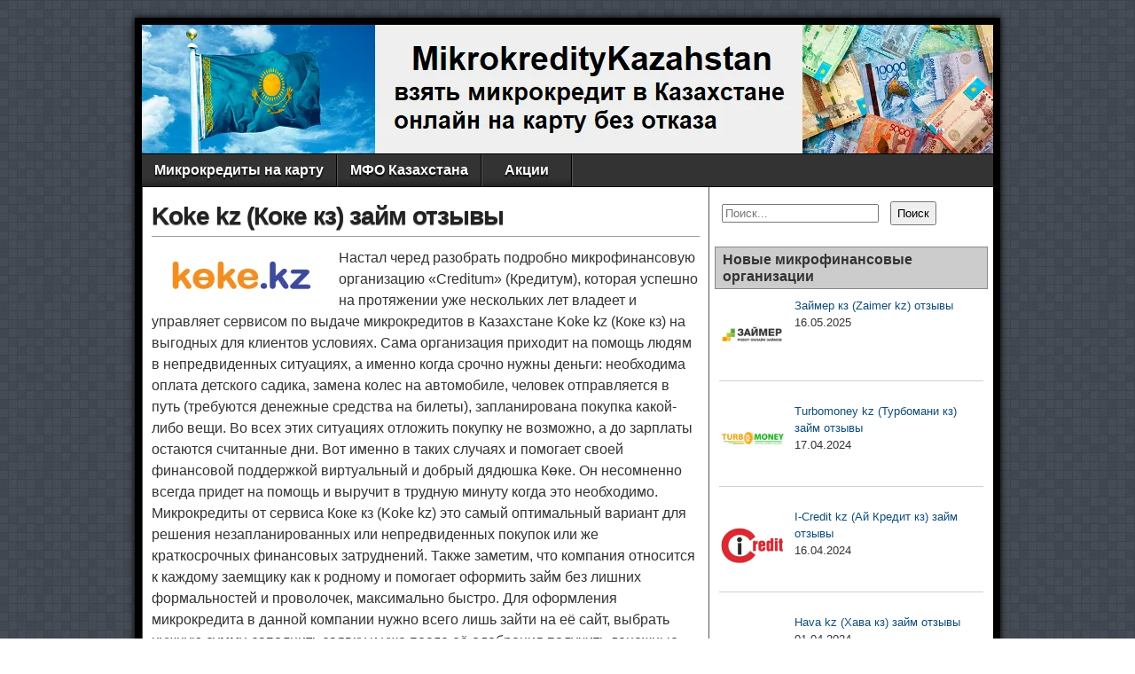

--- FILE ---
content_type: text/html; charset=UTF-8
request_url: https://mikrokreditykazahstan.kz/koke-kz-zaim-otzyvy/
body_size: 23052
content:
<!DOCTYPE html>
<html lang="ru-RU">
<head>
<meta charset="UTF-8" />
<style id="jetpack-boost-critical-css">@media all{ul{box-sizing:border-box}.wp-block-search__button{margin-left:10px;word-break:normal}:where(.wp-block-search__button){border:1px solid #ccc;padding:6px 10px}.wp-block-search__inside-wrapper{display:flex;flex:auto;flex-wrap:nowrap;max-width:100%}.wp-block-search__label{width:100%}.wp-block-search__input{appearance:none;border:1px solid #949494;flex-grow:1;margin-left:0;margin-right:0;min-width:3rem;padding:8px;text-decoration:unset!important}:where(.wp-block-search__input){font-family:inherit;font-size:inherit;font-style:inherit;font-weight:inherit;letter-spacing:inherit;line-height:inherit;text-transform:inherit}:where(.wp-block-search__button-inside .wp-block-search__inside-wrapper){border:1px solid #949494;box-sizing:border-box;padding:4px}:where(.wp-block-search__button-inside .wp-block-search__inside-wrapper) .wp-block-search__input{border:none;border-radius:0;padding:0 4px}:where(.wp-block-search__button-inside .wp-block-search__inside-wrapper) :where(.wp-block-search__button){padding:4px 8px}.entry-content{counter-reset:footnotes}.aligncenter{clear:both}.screen-reader-text{border:0;clip-path:inset(50%);height:1px;margin:-1px;overflow:hidden;padding:0;position:absolute;width:1px;word-wrap:normal!important}html :where(img[class*=wp-image-]){height:auto;max-width:100%}}@media all{#container{max-width:100%}@media screen and (max-width:960px){body{padding:0}#main #content,#main #sidebar{display:block;float:left;width:100%;max-width:100%;border:none}#nav .menu>li{border-bottom:1px solid #111}}@media screen and (max-width:840px){#header-info-wrap{float:none;text-align:center;margin:0 auto}#header-info-wrap #header-logo{display:table;margin:0 auto}#nav .menu,#nav ul.menu{float:none;border:none}#nav .menu>li{clear:both;float:none;border-top:1px solid #555;border-left:none;border-right:none}#nav .menu>li.menu-item:first-child{border-left:none}#nav .menu>li:last-child{border-bottom:none}#nav .drop-toggle{background:0 0;border:none;color:#fff;display:block;font-size:30px;line-height:1.4;margin:0 auto;text-align:center}#nav.drop .menu{display:none}}}@media all{.rpwwt-widget ul{list-style:outside none none;margin-left:0;margin-right:0;padding-left:0;padding-right:0}.rpwwt-widget ul li{overflow:hidden;margin:0 0 1.5em}.rpwwt-widget ul li:last-child{margin:0}.rpwwt-widget ul li img{display:inline;float:left;margin:.3em .75em .75em 0}#rpwwt-recent-posts-widget-with-thumbnails-2 img{width:75px;height:75px}#rpwwt-recent-posts-widget-with-thumbnails-3 img{width:75px;height:75px}}@media all{body,form,h1,h2,html,img,li,p,ul{border:none;margin:0;outline:0;padding:0;list-style:none;vertical-align:baseline}html{-webkit-box-sizing:border-box;-moz-box-sizing:border-box;box-sizing:border-box}*,:after,:before{-webkit-box-sizing:inherit;-moz-box-sizing:inherit;box-sizing:inherit}body{padding:20px;color:#333;font-family:Arial,Sans-serif;font-size:13px;line-height:1.5}article,aside,nav,section{display:block}img,textarea{max-width:100%}img{height:auto}h1{font-size:28px}h2{font-size:24px}h1,h2{clear:both;line-height:1.2}a{color:#0e4d7a;text-decoration:none;outline:0}ul{margin-top:4px;margin-bottom:8px;padding-left:20px}li{margin-top:4px;margin-bottom:4px;margin-left:15px;margin-right:0}.cf:after,.cf:before{clear:both;content:"";display:table}#container{background-color:#fff;border:8px solid #000;margin:auto;box-shadow:0 0 8px #000}#header{background-position:center;min-height:120px}#header-info-wrap{float:left;max-width:100%}#header-logo img{display:block;float:left;height:auto;max-width:100%}#main{width:100%}#content{display:table-cell;vertical-align:top;width:640px;padding:0 10px 20px;border-left:1px solid #555;border-right:1px solid #555}#sidebar{display:table-cell;vertical-align:top;width:320px;padding:0 5px 20px}#nav{background-color:#333;width:100%;border-top:1px solid #000;border-bottom:1px solid #000;line-height:20px;z-index:980}#nav li,#nav ul{margin:0;padding:0;list-style:none}#nav .menu{float:left;border-right:1px solid #555}#nav .menu li{float:left;position:relative}#nav .menu>li{border-right:1px solid #000;border-left:1px solid #555}#nav .menu>li:first-child{border-left:none}#nav .menu>li>a{background:linear-gradient(to bottom,transparent 75%,rgba(0,0,0,.28) 100%);min-width:100px;text-align:center}#nav .menu a{display:block;padding:8px 14px;color:#fff;font-size:16px;font-weight:700;text-shadow:0 2px 2px #000}#nav .drop-toggle{display:none}#content article{-ms-word-wrap:break-word;word-wrap:break-word}.entry-header{display:inline;margin-bottom:2px}.entry-title{display:inline;line-height:1.2}.entry-title a{color:#222;text-shadow:0 1px 1px #666}.single-view{margin-top:10px;padding:6px 0 0}.single-view .entry-title a{letter-spacing:-1px}.single-view .entry-meta-top{margin-top:6px;padding-top:8px;border-top:1px solid #999}.single-view .entry-content{margin-bottom:10px;font-family:Arial,Sans-serif;font-size:14px;font-size:.875rem;line-height:1.55}.entry-content p{margin:4px 0 12px}.entry-content img,img[class*=align],img[class*=attachment-],img[class*=wp-image-]{height:auto;max-width:100%}.alignleft{float:left;margin:4px 8px 4px 0}.aligncenter{display:block;margin:4px auto}.wp-caption{max-width:100%}.wp-caption img{width:100%;background-color:#eee;border:1px solid #ccc;padding:4px}.wp-caption .wp-caption-text{margin:0;padding:0 5px;color:#555;font-size:12px;font-size:.75rem;line-height:1.6}#cancel-comment-reply-link{background-color:#f0f0f0;padding:2px 8px;font-size:16px}.asteroid-widget:after{clear:both;content:"";display:table}.asteroid-widget li{list-style:none;margin:0;padding:5px 0;border-bottom:1px solid #e0e0e0}.widget-title{margin:0-5px 4px;padding:4px 8px;font-size:16px;font-weight:700}.widget-sidebar .widget-title{background:#ccc;border:1px solid #888}.widget-sidebar{margin:16px auto 24px;padding:0 6px;position:relative;word-wrap:break-word}.widget-sidebar a{color:#0e4d7a}.widget-sidebar ul{padding:0 4px}.widget-sidebar li{border-bottom:1px solid #cfcfcf}.widget-sidebar input{margin:3px}}@media all{.entry-content p{font-size:16px}#content.cf{font-size:16px}.entry-content.cf{font-size:16px}}</style><meta name='robots' content='index, follow, max-image-preview:large, max-snippet:-1, max-video-preview:-1' />
<meta name="viewport" content="initial-scale=1.0" />
<link rel="profile" href="http://gmpg.org/xfn/11" />
<link rel="pingback" href="https://mikrokreditykazahstan.kz/xmlrpc.php" />

	<!-- This site is optimized with the Yoast SEO plugin v26.7 - https://yoast.com/wordpress/plugins/seo/ -->
	<title>Koke kz (Коке кз) займ отзывы</title>
	<meta name="description" content="Обзор микрофинансовой организации Koke kz (Коке кз), как получить займ (микрокредит) онлайн, условия, преимущества и отзывы клиентов." />
	<link rel="canonical" href="https://mikrokreditykazahstan.kz/koke-kz-zaim-otzyvy/" />
	<meta property="og:locale" content="ru_RU" />
	<meta property="og:type" content="article" />
	<meta property="og:title" content="Koke kz (Коке кз) займ отзывы" />
	<meta property="og:description" content="Обзор микрофинансовой организации Koke kz (Коке кз), как получить займ (микрокредит) онлайн, условия, преимущества и отзывы клиентов." />
	<meta property="og:url" content="https://mikrokreditykazahstan.kz/koke-kz-zaim-otzyvy/" />
	<meta property="og:site_name" content="Микрокредиты в Казахстане онлайн на карту" />
	<meta property="article:published_time" content="2024-03-30T17:48:37+00:00" />
	<meta property="article:modified_time" content="2024-03-30T21:56:39+00:00" />
	<meta property="og:image" content="https://mikrokreditykazahstan.kz/wp-content/uploads/2023/09/kokekzavatarka.webp" />
	<meta property="og:image:width" content="200" />
	<meta property="og:image:height" content="200" />
	<meta property="og:image:type" content="image/webp" />
	<meta name="author" content="Admin" />
	<meta name="twitter:card" content="summary_large_image" />
	<meta name="twitter:label1" content="Написано автором" />
	<meta name="twitter:data1" content="Admin" />
	<meta name="twitter:label2" content="Примерное время для чтения" />
	<meta name="twitter:data2" content="14 минут" />
	<script type="application/ld+json" class="yoast-schema-graph">{"@context":"https://schema.org","@graph":[{"@type":"Article","@id":"https://mikrokreditykazahstan.kz/koke-kz-zaim-otzyvy/#article","isPartOf":{"@id":"https://mikrokreditykazahstan.kz/koke-kz-zaim-otzyvy/"},"author":{"name":"Admin","@id":"https://mikrokreditykazahstan.kz/#/schema/person/48a8067848e78f0787c68b1f91329221"},"headline":"Koke kz (Коке кз) займ отзывы","datePublished":"2024-03-30T17:48:37+00:00","dateModified":"2024-03-30T21:56:39+00:00","mainEntityOfPage":{"@id":"https://mikrokreditykazahstan.kz/koke-kz-zaim-otzyvy/"},"wordCount":2335,"commentCount":0,"publisher":{"@id":"https://mikrokreditykazahstan.kz/#/schema/person/48a8067848e78f0787c68b1f91329221"},"image":{"@id":"https://mikrokreditykazahstan.kz/koke-kz-zaim-otzyvy/#primaryimage"},"thumbnailUrl":"https://mikrokreditykazahstan.kz/wp-content/uploads/2023/09/kokekzavatarka.webp","articleSection":["Микрофинансовые организации Казахстана"],"inLanguage":"ru-RU","potentialAction":[{"@type":"CommentAction","name":"Comment","target":["https://mikrokreditykazahstan.kz/koke-kz-zaim-otzyvy/#respond"]}]},{"@type":"WebPage","@id":"https://mikrokreditykazahstan.kz/koke-kz-zaim-otzyvy/","url":"https://mikrokreditykazahstan.kz/koke-kz-zaim-otzyvy/","name":"Koke kz (Коке кз) займ отзывы","isPartOf":{"@id":"https://mikrokreditykazahstan.kz/#website"},"primaryImageOfPage":{"@id":"https://mikrokreditykazahstan.kz/koke-kz-zaim-otzyvy/#primaryimage"},"image":{"@id":"https://mikrokreditykazahstan.kz/koke-kz-zaim-otzyvy/#primaryimage"},"thumbnailUrl":"https://mikrokreditykazahstan.kz/wp-content/uploads/2023/09/kokekzavatarka.webp","datePublished":"2024-03-30T17:48:37+00:00","dateModified":"2024-03-30T21:56:39+00:00","description":"Обзор микрофинансовой организации Koke kz (Коке кз), как получить займ (микрокредит) онлайн, условия, преимущества и отзывы клиентов.","breadcrumb":{"@id":"https://mikrokreditykazahstan.kz/koke-kz-zaim-otzyvy/#breadcrumb"},"inLanguage":"ru-RU","potentialAction":[{"@type":"ReadAction","target":["https://mikrokreditykazahstan.kz/koke-kz-zaim-otzyvy/"]}]},{"@type":"ImageObject","inLanguage":"ru-RU","@id":"https://mikrokreditykazahstan.kz/koke-kz-zaim-otzyvy/#primaryimage","url":"https://mikrokreditykazahstan.kz/wp-content/uploads/2023/09/kokekzavatarka.webp","contentUrl":"https://mikrokreditykazahstan.kz/wp-content/uploads/2023/09/kokekzavatarka.webp","width":200,"height":200,"caption":"Koke kz (Көке кз) займ онлайн отзывы"},{"@type":"BreadcrumbList","@id":"https://mikrokreditykazahstan.kz/koke-kz-zaim-otzyvy/#breadcrumb","itemListElement":[{"@type":"ListItem","position":1,"name":"Главная страница","item":"https://mikrokreditykazahstan.kz/"},{"@type":"ListItem","position":2,"name":"Koke kz (Коке кз) займ отзывы"}]},{"@type":"WebSite","@id":"https://mikrokreditykazahstan.kz/#website","url":"https://mikrokreditykazahstan.kz/","name":"Микрокредиты в Казахстане онлайн на карту","description":"Микрокредит на карту в Казахстане без отказа онлайн. Срочно и без проверок взять микрокредит с 18 лет на долгий срок без процентов.","publisher":{"@id":"https://mikrokreditykazahstan.kz/#/schema/person/48a8067848e78f0787c68b1f91329221"},"potentialAction":[{"@type":"SearchAction","target":{"@type":"EntryPoint","urlTemplate":"https://mikrokreditykazahstan.kz/?s={search_term_string}"},"query-input":{"@type":"PropertyValueSpecification","valueRequired":true,"valueName":"search_term_string"}}],"inLanguage":"ru-RU"},{"@type":["Person","Organization"],"@id":"https://mikrokreditykazahstan.kz/#/schema/person/48a8067848e78f0787c68b1f91329221","name":"Admin","image":{"@type":"ImageObject","inLanguage":"ru-RU","@id":"https://mikrokreditykazahstan.kz/#/schema/person/image/","url":"https://secure.gravatar.com/avatar/441b06dc4a9729ba941545fba82caa61b8a8b51f861ea4a10f60b592920a2231?s=96&d=mm&r=g","contentUrl":"https://secure.gravatar.com/avatar/441b06dc4a9729ba941545fba82caa61b8a8b51f861ea4a10f60b592920a2231?s=96&d=mm&r=g","caption":"Admin"},"logo":{"@id":"https://mikrokreditykazahstan.kz/#/schema/person/image/"}}]}</script>
	<!-- / Yoast SEO plugin. -->


<link rel="alternate" type="application/rss+xml" title="Микрокредиты в Казахстане онлайн на карту &raquo; Лента" href="https://mikrokreditykazahstan.kz/feed/" />
<link rel="alternate" type="application/rss+xml" title="Микрокредиты в Казахстане онлайн на карту &raquo; Лента комментариев" href="https://mikrokreditykazahstan.kz/comments/feed/" />
<link rel="alternate" type="application/rss+xml" title="Микрокредиты в Казахстане онлайн на карту &raquo; Лента комментариев к &laquo;Koke kz (Коке кз) займ отзывы&raquo;" href="https://mikrokreditykazahstan.kz/koke-kz-zaim-otzyvy/feed/" />
<link rel="alternate" title="oEmbed (JSON)" type="application/json+oembed" href="https://mikrokreditykazahstan.kz/wp-json/oembed/1.0/embed?url=https%3A%2F%2Fmikrokreditykazahstan.kz%2Fkoke-kz-zaim-otzyvy%2F" />
<link rel="alternate" title="oEmbed (XML)" type="text/xml+oembed" href="https://mikrokreditykazahstan.kz/wp-json/oembed/1.0/embed?url=https%3A%2F%2Fmikrokreditykazahstan.kz%2Fkoke-kz-zaim-otzyvy%2F&#038;format=xml" />
<style id='wp-img-auto-sizes-contain-inline-css' type='text/css'>
img:is([sizes=auto i],[sizes^="auto," i]){contain-intrinsic-size:3000px 1500px}
/*# sourceURL=wp-img-auto-sizes-contain-inline-css */
</style>
<style id='wp-emoji-styles-inline-css' type='text/css'>

	img.wp-smiley, img.emoji {
		display: inline !important;
		border: none !important;
		box-shadow: none !important;
		height: 1em !important;
		width: 1em !important;
		margin: 0 0.07em !important;
		vertical-align: -0.1em !important;
		background: none !important;
		padding: 0 !important;
	}
/*# sourceURL=wp-emoji-styles-inline-css */
</style>
<style id='wp-block-library-inline-css' type='text/css'>
:root{--wp-block-synced-color:#7a00df;--wp-block-synced-color--rgb:122,0,223;--wp-bound-block-color:var(--wp-block-synced-color);--wp-editor-canvas-background:#ddd;--wp-admin-theme-color:#007cba;--wp-admin-theme-color--rgb:0,124,186;--wp-admin-theme-color-darker-10:#006ba1;--wp-admin-theme-color-darker-10--rgb:0,107,160.5;--wp-admin-theme-color-darker-20:#005a87;--wp-admin-theme-color-darker-20--rgb:0,90,135;--wp-admin-border-width-focus:2px}@media (min-resolution:192dpi){:root{--wp-admin-border-width-focus:1.5px}}.wp-element-button{cursor:pointer}:root .has-very-light-gray-background-color{background-color:#eee}:root .has-very-dark-gray-background-color{background-color:#313131}:root .has-very-light-gray-color{color:#eee}:root .has-very-dark-gray-color{color:#313131}:root .has-vivid-green-cyan-to-vivid-cyan-blue-gradient-background{background:linear-gradient(135deg,#00d084,#0693e3)}:root .has-purple-crush-gradient-background{background:linear-gradient(135deg,#34e2e4,#4721fb 50%,#ab1dfe)}:root .has-hazy-dawn-gradient-background{background:linear-gradient(135deg,#faaca8,#dad0ec)}:root .has-subdued-olive-gradient-background{background:linear-gradient(135deg,#fafae1,#67a671)}:root .has-atomic-cream-gradient-background{background:linear-gradient(135deg,#fdd79a,#004a59)}:root .has-nightshade-gradient-background{background:linear-gradient(135deg,#330968,#31cdcf)}:root .has-midnight-gradient-background{background:linear-gradient(135deg,#020381,#2874fc)}:root{--wp--preset--font-size--normal:16px;--wp--preset--font-size--huge:42px}.has-regular-font-size{font-size:1em}.has-larger-font-size{font-size:2.625em}.has-normal-font-size{font-size:var(--wp--preset--font-size--normal)}.has-huge-font-size{font-size:var(--wp--preset--font-size--huge)}.has-text-align-center{text-align:center}.has-text-align-left{text-align:left}.has-text-align-right{text-align:right}.has-fit-text{white-space:nowrap!important}#end-resizable-editor-section{display:none}.aligncenter{clear:both}.items-justified-left{justify-content:flex-start}.items-justified-center{justify-content:center}.items-justified-right{justify-content:flex-end}.items-justified-space-between{justify-content:space-between}.screen-reader-text{border:0;clip-path:inset(50%);height:1px;margin:-1px;overflow:hidden;padding:0;position:absolute;width:1px;word-wrap:normal!important}.screen-reader-text:focus{background-color:#ddd;clip-path:none;color:#444;display:block;font-size:1em;height:auto;left:5px;line-height:normal;padding:15px 23px 14px;text-decoration:none;top:5px;width:auto;z-index:100000}html :where(.has-border-color){border-style:solid}html :where([style*=border-top-color]){border-top-style:solid}html :where([style*=border-right-color]){border-right-style:solid}html :where([style*=border-bottom-color]){border-bottom-style:solid}html :where([style*=border-left-color]){border-left-style:solid}html :where([style*=border-width]){border-style:solid}html :where([style*=border-top-width]){border-top-style:solid}html :where([style*=border-right-width]){border-right-style:solid}html :where([style*=border-bottom-width]){border-bottom-style:solid}html :where([style*=border-left-width]){border-left-style:solid}html :where(img[class*=wp-image-]){height:auto;max-width:100%}:where(figure){margin:0 0 1em}html :where(.is-position-sticky){--wp-admin--admin-bar--position-offset:var(--wp-admin--admin-bar--height,0px)}@media screen and (max-width:600px){html :where(.is-position-sticky){--wp-admin--admin-bar--position-offset:0px}}

/*# sourceURL=wp-block-library-inline-css */
</style><style id='wp-block-search-inline-css' type='text/css'>
.wp-block-search__button{margin-left:10px;word-break:normal}.wp-block-search__button.has-icon{line-height:0}.wp-block-search__button svg{height:1.25em;min-height:24px;min-width:24px;width:1.25em;fill:currentColor;vertical-align:text-bottom}:where(.wp-block-search__button){border:1px solid #ccc;padding:6px 10px}.wp-block-search__inside-wrapper{display:flex;flex:auto;flex-wrap:nowrap;max-width:100%}.wp-block-search__label{width:100%}.wp-block-search.wp-block-search__button-only .wp-block-search__button{box-sizing:border-box;display:flex;flex-shrink:0;justify-content:center;margin-left:0;max-width:100%}.wp-block-search.wp-block-search__button-only .wp-block-search__inside-wrapper{min-width:0!important;transition-property:width}.wp-block-search.wp-block-search__button-only .wp-block-search__input{flex-basis:100%;transition-duration:.3s}.wp-block-search.wp-block-search__button-only.wp-block-search__searchfield-hidden,.wp-block-search.wp-block-search__button-only.wp-block-search__searchfield-hidden .wp-block-search__inside-wrapper{overflow:hidden}.wp-block-search.wp-block-search__button-only.wp-block-search__searchfield-hidden .wp-block-search__input{border-left-width:0!important;border-right-width:0!important;flex-basis:0;flex-grow:0;margin:0;min-width:0!important;padding-left:0!important;padding-right:0!important;width:0!important}:where(.wp-block-search__input){appearance:none;border:1px solid #949494;flex-grow:1;font-family:inherit;font-size:inherit;font-style:inherit;font-weight:inherit;letter-spacing:inherit;line-height:inherit;margin-left:0;margin-right:0;min-width:3rem;padding:8px;text-decoration:unset!important;text-transform:inherit}:where(.wp-block-search__button-inside .wp-block-search__inside-wrapper){background-color:#fff;border:1px solid #949494;box-sizing:border-box;padding:4px}:where(.wp-block-search__button-inside .wp-block-search__inside-wrapper) .wp-block-search__input{border:none;border-radius:0;padding:0 4px}:where(.wp-block-search__button-inside .wp-block-search__inside-wrapper) .wp-block-search__input:focus{outline:none}:where(.wp-block-search__button-inside .wp-block-search__inside-wrapper) :where(.wp-block-search__button){padding:4px 8px}.wp-block-search.aligncenter .wp-block-search__inside-wrapper{margin:auto}.wp-block[data-align=right] .wp-block-search.wp-block-search__button-only .wp-block-search__inside-wrapper{float:right}
/*# sourceURL=https://mikrokreditykazahstan.kz/wp-includes/blocks/search/style.min.css */
</style>
<style id='global-styles-inline-css' type='text/css'>
:root{--wp--preset--aspect-ratio--square: 1;--wp--preset--aspect-ratio--4-3: 4/3;--wp--preset--aspect-ratio--3-4: 3/4;--wp--preset--aspect-ratio--3-2: 3/2;--wp--preset--aspect-ratio--2-3: 2/3;--wp--preset--aspect-ratio--16-9: 16/9;--wp--preset--aspect-ratio--9-16: 9/16;--wp--preset--color--black: #000000;--wp--preset--color--cyan-bluish-gray: #abb8c3;--wp--preset--color--white: #ffffff;--wp--preset--color--pale-pink: #f78da7;--wp--preset--color--vivid-red: #cf2e2e;--wp--preset--color--luminous-vivid-orange: #ff6900;--wp--preset--color--luminous-vivid-amber: #fcb900;--wp--preset--color--light-green-cyan: #7bdcb5;--wp--preset--color--vivid-green-cyan: #00d084;--wp--preset--color--pale-cyan-blue: #8ed1fc;--wp--preset--color--vivid-cyan-blue: #0693e3;--wp--preset--color--vivid-purple: #9b51e0;--wp--preset--gradient--vivid-cyan-blue-to-vivid-purple: linear-gradient(135deg,rgb(6,147,227) 0%,rgb(155,81,224) 100%);--wp--preset--gradient--light-green-cyan-to-vivid-green-cyan: linear-gradient(135deg,rgb(122,220,180) 0%,rgb(0,208,130) 100%);--wp--preset--gradient--luminous-vivid-amber-to-luminous-vivid-orange: linear-gradient(135deg,rgb(252,185,0) 0%,rgb(255,105,0) 100%);--wp--preset--gradient--luminous-vivid-orange-to-vivid-red: linear-gradient(135deg,rgb(255,105,0) 0%,rgb(207,46,46) 100%);--wp--preset--gradient--very-light-gray-to-cyan-bluish-gray: linear-gradient(135deg,rgb(238,238,238) 0%,rgb(169,184,195) 100%);--wp--preset--gradient--cool-to-warm-spectrum: linear-gradient(135deg,rgb(74,234,220) 0%,rgb(151,120,209) 20%,rgb(207,42,186) 40%,rgb(238,44,130) 60%,rgb(251,105,98) 80%,rgb(254,248,76) 100%);--wp--preset--gradient--blush-light-purple: linear-gradient(135deg,rgb(255,206,236) 0%,rgb(152,150,240) 100%);--wp--preset--gradient--blush-bordeaux: linear-gradient(135deg,rgb(254,205,165) 0%,rgb(254,45,45) 50%,rgb(107,0,62) 100%);--wp--preset--gradient--luminous-dusk: linear-gradient(135deg,rgb(255,203,112) 0%,rgb(199,81,192) 50%,rgb(65,88,208) 100%);--wp--preset--gradient--pale-ocean: linear-gradient(135deg,rgb(255,245,203) 0%,rgb(182,227,212) 50%,rgb(51,167,181) 100%);--wp--preset--gradient--electric-grass: linear-gradient(135deg,rgb(202,248,128) 0%,rgb(113,206,126) 100%);--wp--preset--gradient--midnight: linear-gradient(135deg,rgb(2,3,129) 0%,rgb(40,116,252) 100%);--wp--preset--font-size--small: 13px;--wp--preset--font-size--medium: 20px;--wp--preset--font-size--large: 36px;--wp--preset--font-size--x-large: 42px;--wp--preset--spacing--20: 0.44rem;--wp--preset--spacing--30: 0.67rem;--wp--preset--spacing--40: 1rem;--wp--preset--spacing--50: 1.5rem;--wp--preset--spacing--60: 2.25rem;--wp--preset--spacing--70: 3.38rem;--wp--preset--spacing--80: 5.06rem;--wp--preset--shadow--natural: 6px 6px 9px rgba(0, 0, 0, 0.2);--wp--preset--shadow--deep: 12px 12px 50px rgba(0, 0, 0, 0.4);--wp--preset--shadow--sharp: 6px 6px 0px rgba(0, 0, 0, 0.2);--wp--preset--shadow--outlined: 6px 6px 0px -3px rgb(255, 255, 255), 6px 6px rgb(0, 0, 0);--wp--preset--shadow--crisp: 6px 6px 0px rgb(0, 0, 0);}:where(.is-layout-flex){gap: 0.5em;}:where(.is-layout-grid){gap: 0.5em;}body .is-layout-flex{display: flex;}.is-layout-flex{flex-wrap: wrap;align-items: center;}.is-layout-flex > :is(*, div){margin: 0;}body .is-layout-grid{display: grid;}.is-layout-grid > :is(*, div){margin: 0;}:where(.wp-block-columns.is-layout-flex){gap: 2em;}:where(.wp-block-columns.is-layout-grid){gap: 2em;}:where(.wp-block-post-template.is-layout-flex){gap: 1.25em;}:where(.wp-block-post-template.is-layout-grid){gap: 1.25em;}.has-black-color{color: var(--wp--preset--color--black) !important;}.has-cyan-bluish-gray-color{color: var(--wp--preset--color--cyan-bluish-gray) !important;}.has-white-color{color: var(--wp--preset--color--white) !important;}.has-pale-pink-color{color: var(--wp--preset--color--pale-pink) !important;}.has-vivid-red-color{color: var(--wp--preset--color--vivid-red) !important;}.has-luminous-vivid-orange-color{color: var(--wp--preset--color--luminous-vivid-orange) !important;}.has-luminous-vivid-amber-color{color: var(--wp--preset--color--luminous-vivid-amber) !important;}.has-light-green-cyan-color{color: var(--wp--preset--color--light-green-cyan) !important;}.has-vivid-green-cyan-color{color: var(--wp--preset--color--vivid-green-cyan) !important;}.has-pale-cyan-blue-color{color: var(--wp--preset--color--pale-cyan-blue) !important;}.has-vivid-cyan-blue-color{color: var(--wp--preset--color--vivid-cyan-blue) !important;}.has-vivid-purple-color{color: var(--wp--preset--color--vivid-purple) !important;}.has-black-background-color{background-color: var(--wp--preset--color--black) !important;}.has-cyan-bluish-gray-background-color{background-color: var(--wp--preset--color--cyan-bluish-gray) !important;}.has-white-background-color{background-color: var(--wp--preset--color--white) !important;}.has-pale-pink-background-color{background-color: var(--wp--preset--color--pale-pink) !important;}.has-vivid-red-background-color{background-color: var(--wp--preset--color--vivid-red) !important;}.has-luminous-vivid-orange-background-color{background-color: var(--wp--preset--color--luminous-vivid-orange) !important;}.has-luminous-vivid-amber-background-color{background-color: var(--wp--preset--color--luminous-vivid-amber) !important;}.has-light-green-cyan-background-color{background-color: var(--wp--preset--color--light-green-cyan) !important;}.has-vivid-green-cyan-background-color{background-color: var(--wp--preset--color--vivid-green-cyan) !important;}.has-pale-cyan-blue-background-color{background-color: var(--wp--preset--color--pale-cyan-blue) !important;}.has-vivid-cyan-blue-background-color{background-color: var(--wp--preset--color--vivid-cyan-blue) !important;}.has-vivid-purple-background-color{background-color: var(--wp--preset--color--vivid-purple) !important;}.has-black-border-color{border-color: var(--wp--preset--color--black) !important;}.has-cyan-bluish-gray-border-color{border-color: var(--wp--preset--color--cyan-bluish-gray) !important;}.has-white-border-color{border-color: var(--wp--preset--color--white) !important;}.has-pale-pink-border-color{border-color: var(--wp--preset--color--pale-pink) !important;}.has-vivid-red-border-color{border-color: var(--wp--preset--color--vivid-red) !important;}.has-luminous-vivid-orange-border-color{border-color: var(--wp--preset--color--luminous-vivid-orange) !important;}.has-luminous-vivid-amber-border-color{border-color: var(--wp--preset--color--luminous-vivid-amber) !important;}.has-light-green-cyan-border-color{border-color: var(--wp--preset--color--light-green-cyan) !important;}.has-vivid-green-cyan-border-color{border-color: var(--wp--preset--color--vivid-green-cyan) !important;}.has-pale-cyan-blue-border-color{border-color: var(--wp--preset--color--pale-cyan-blue) !important;}.has-vivid-cyan-blue-border-color{border-color: var(--wp--preset--color--vivid-cyan-blue) !important;}.has-vivid-purple-border-color{border-color: var(--wp--preset--color--vivid-purple) !important;}.has-vivid-cyan-blue-to-vivid-purple-gradient-background{background: var(--wp--preset--gradient--vivid-cyan-blue-to-vivid-purple) !important;}.has-light-green-cyan-to-vivid-green-cyan-gradient-background{background: var(--wp--preset--gradient--light-green-cyan-to-vivid-green-cyan) !important;}.has-luminous-vivid-amber-to-luminous-vivid-orange-gradient-background{background: var(--wp--preset--gradient--luminous-vivid-amber-to-luminous-vivid-orange) !important;}.has-luminous-vivid-orange-to-vivid-red-gradient-background{background: var(--wp--preset--gradient--luminous-vivid-orange-to-vivid-red) !important;}.has-very-light-gray-to-cyan-bluish-gray-gradient-background{background: var(--wp--preset--gradient--very-light-gray-to-cyan-bluish-gray) !important;}.has-cool-to-warm-spectrum-gradient-background{background: var(--wp--preset--gradient--cool-to-warm-spectrum) !important;}.has-blush-light-purple-gradient-background{background: var(--wp--preset--gradient--blush-light-purple) !important;}.has-blush-bordeaux-gradient-background{background: var(--wp--preset--gradient--blush-bordeaux) !important;}.has-luminous-dusk-gradient-background{background: var(--wp--preset--gradient--luminous-dusk) !important;}.has-pale-ocean-gradient-background{background: var(--wp--preset--gradient--pale-ocean) !important;}.has-electric-grass-gradient-background{background: var(--wp--preset--gradient--electric-grass) !important;}.has-midnight-gradient-background{background: var(--wp--preset--gradient--midnight) !important;}.has-small-font-size{font-size: var(--wp--preset--font-size--small) !important;}.has-medium-font-size{font-size: var(--wp--preset--font-size--medium) !important;}.has-large-font-size{font-size: var(--wp--preset--font-size--large) !important;}.has-x-large-font-size{font-size: var(--wp--preset--font-size--x-large) !important;}
/*# sourceURL=global-styles-inline-css */
</style>

<style id='classic-theme-styles-inline-css' type='text/css'>
/*! This file is auto-generated */
.wp-block-button__link{color:#fff;background-color:#32373c;border-radius:9999px;box-shadow:none;text-decoration:none;padding:calc(.667em + 2px) calc(1.333em + 2px);font-size:1.125em}.wp-block-file__button{background:#32373c;color:#fff;text-decoration:none}
/*# sourceURL=/wp-includes/css/classic-themes.min.css */
</style>
<noscript><link rel='stylesheet' id='crp-style-masonry-css' href='https://mikrokreditykazahstan.kz/wp-content/plugins/contextual-related-posts/css/masonry.min.css?ver=4.1.0' type='text/css' media='all' />
</noscript><link data-media="all" onload="this.media=this.dataset.media; delete this.dataset.media; this.removeAttribute( &apos;onload&apos; );" rel='stylesheet' id='crp-style-masonry-css' href='https://mikrokreditykazahstan.kz/wp-content/plugins/contextual-related-posts/css/masonry.min.css?ver=4.1.0' type='text/css' media="not all" />
<noscript><link rel='stylesheet' id='asteroid-main-css' href='https://mikrokreditykazahstan.kz/wp-content/themes/asteroid/style.css?ver=1.2.9' type='text/css' media='all' />
</noscript><link data-media="all" onload="this.media=this.dataset.media; delete this.dataset.media; this.removeAttribute( &apos;onload&apos; );" rel='stylesheet' id='asteroid-main-css' href='https://mikrokreditykazahstan.kz/wp-content/themes/asteroid/style.css?ver=1.2.9' type='text/css' media="not all" />
<noscript><link rel='stylesheet' id='asteroid-responsive-css' href='https://mikrokreditykazahstan.kz/wp-content/themes/asteroid/responsive.css?ver=1.2.9' type='text/css' media='all' />
</noscript><link data-media="all" onload="this.media=this.dataset.media; delete this.dataset.media; this.removeAttribute( &apos;onload&apos; );" rel='stylesheet' id='asteroid-responsive-css' href='https://mikrokreditykazahstan.kz/wp-content/themes/asteroid/responsive.css?ver=1.2.9' type='text/css' media="not all" />
<noscript><link rel='stylesheet' id='recent-posts-widget-with-thumbnails-public-style-css' href='https://mikrokreditykazahstan.kz/wp-content/plugins/recent-posts-widget-with-thumbnails/public.css?ver=7.1.1' type='text/css' media='all' />
</noscript><link data-media="all" onload="this.media=this.dataset.media; delete this.dataset.media; this.removeAttribute( &apos;onload&apos; );" rel='stylesheet' id='recent-posts-widget-with-thumbnails-public-style-css' href='https://mikrokreditykazahstan.kz/wp-content/plugins/recent-posts-widget-with-thumbnails/public.css?ver=7.1.1' type='text/css' media="not all" />
<noscript><link rel='stylesheet' id='wp-pagenavi-css' href='https://mikrokreditykazahstan.kz/wp-content/plugins/wp-pagenavi/pagenavi-css.css?ver=2.70' type='text/css' media='all' />
</noscript><link data-media="all" onload="this.media=this.dataset.media; delete this.dataset.media; this.removeAttribute( &apos;onload&apos; );" rel='stylesheet' id='wp-pagenavi-css' href='https://mikrokreditykazahstan.kz/wp-content/plugins/wp-pagenavi/pagenavi-css.css?ver=2.70' type='text/css' media="not all" />
<script type="text/javascript" src="https://mikrokreditykazahstan.kz/wp-includes/js/jquery/jquery.min.js?ver=3.7.1" id="jquery-core-js"></script>
<script type="text/javascript" src="https://mikrokreditykazahstan.kz/wp-includes/js/jquery/jquery-migrate.min.js?ver=3.4.1" id="jquery-migrate-js"></script>
<link rel="https://api.w.org/" href="https://mikrokreditykazahstan.kz/wp-json/" /><link rel="alternate" title="JSON" type="application/json" href="https://mikrokreditykazahstan.kz/wp-json/wp/v2/posts/424" /><link rel="EditURI" type="application/rsd+xml" title="RSD" href="https://mikrokreditykazahstan.kz/xmlrpc.php?rsd" />
<meta name="generator" content="WordPress 6.9" />
<link rel='shortlink' href='https://mikrokreditykazahstan.kz/?p=424' />
<!-- Asteroid Head -->
<meta property="Asteroid Theme" content="1.2.9" />

<!-- Asteroid Head End -->

<style type="text/css" media="screen">
	#container {width: 976px;}
	#header {
		min-height: 54px;
		background-color: #FFFFFF;
	}
	#content {
		width: 640px;
		max-width: 640px;
		background-color: #FFFFFF;
	}
	#sidebar {
		width: 320px;
		max-width: 320px;
		background-color: #FFFFFF;
	}
</style>


<style type="text/css" media="screen">
	#header {
		background-image: url('https://mikrokreditykazahstan.kz/wp-content/uploads/2023/08/cropped-shapkasajta.webp' );
		background-size: 960px 145px;
	}
</style>


<style type="text/css" media="screen">
	#site-title a {color:#blank;}
</style>

<style type="text/css" id="custom-background-css">
body.custom-background { background-image: url("https://mikrokreditykazahstan.kz/wp-content/themes/asteroid/images/bg-grey.png"); background-position: left top; background-size: auto; background-repeat: repeat; background-attachment: scroll; }
</style>
	
<!-- Asteroid Custom CSS -->
<style type="text/css" media="screen">
#respond #submit {
	margin-top: 6px;
	padding: 14px 10px;
	font-size: 14px;
}

table.mikrokreditytop {
	width: 90%;
	border-collapse:collapse;
	border-spacing:0;
	height: auto;
}
table.mikrokreditytop {
	border: 2px solid #f70213; background-color:#ededed
}
table.mikrokreditytop td, table.mikrokreditytop th {
	border: 0px solid #595959;
}
table.mikrokreditytop td,table.mikrokreditytop th {
	padding: 3px;
	width: 30px;
	height: 60px;
}
table.mikrokreditytop th {
	background: #347c99; 
	color: #fff; 
	font-weight: normal;
}


table.mikrokredity {
	width: 90%;
	border-collapse:collapse;
	border-spacing:0;
	height: auto;
}
table.mikrokredity {
	border: 1px solid #595959; background-color:#ededed
}
table.mikrokredity td, table.mikrokredity th {
	border: 0px solid #595959;
}
table.mikrokredity td,table.mikrokredity th {
	padding: 3px;
	width: 30px;
	height: 60px;
}
table.mikrokredity th {
	background: #347c99; 
	color: #fff; 
	font-weight: normal;
}
</style>
<!-- Asteroid Custom CSS End -->

<noscript><link rel='stylesheet' id='so-css-asteroid-css' href='https://mikrokreditykazahstan.kz/wp-content/uploads/so-css/so-css-asteroid.css?ver=1692360661' type='text/css' media='all' />
</noscript><link data-media="all" onload="this.media=this.dataset.media; delete this.dataset.media; this.removeAttribute( &apos;onload&apos; );" rel='stylesheet' id='so-css-asteroid-css' href='https://mikrokreditykazahstan.kz/wp-content/uploads/so-css/so-css-asteroid.css?ver=1692360661' type='text/css' media="not all" />
</head>

<body class="wp-singular post-template-default single single-post postid-424 single-format-standard custom-background wp-theme-asteroid">

	
	
	
<div id="container" class="cf" itemscope itemtype="http://schema.org/WebPage">

	
	<div id="header" class="cf" itemscope itemtype="http://schema.org/WPHeader" role="banner">

		
		<div id="header-info-wrap" class="cf">

			
				<div id="header-logo" class="cf">
					<a href="https://mikrokreditykazahstan.kz/">
						<img src="https://mikrokreditykazahstan.kz/wp-content/uploads/2023/08/shapkasajta.webp" alt="Микрокредиты в Казахстане онлайн на карту" />
					</a>
				</div>

			
		</div>

		
		
	</div>

	
	<nav id="nav" class="cf drop" itemscope itemtype="http://schema.org/SiteNavigationElement" role="navigation">
		
					<button class="drop-toggle">&#9776;</button>
		
		<ul id="menu-menu-1" class="menu"><li id="menu-item-17" class="menu-item menu-item-type-post_type menu-item-object-page menu-item-home menu-item-17"><a href="https://mikrokreditykazahstan.kz/">Микрокредиты на карту</a></li>
<li id="menu-item-34" class="menu-item menu-item-type-taxonomy menu-item-object-category current-post-ancestor current-menu-parent current-post-parent menu-item-34"><a href="https://mikrokreditykazahstan.kz/mikrofinansovye-organizacii-kazahstana/">МФО Казахстана</a></li>
<li id="menu-item-135" class="menu-item menu-item-type-taxonomy menu-item-object-category menu-item-135"><a href="https://mikrokreditykazahstan.kz/akcii/">Акции</a></li>
</ul>
			</nav>

	
<div id="main" class="cf">

	
<div id="content" class="cf" itemscope itemtype="http://schema.org/Blog" role="main">
	
	<!-- Widgets: Before Content -->
	
	
	<!-- Start the Loop -->
	
								<article id="post-424" class="single-view post-424 post type-post status-publish format-standard has-post-thumbnail hentry category-mikrofinansovye-organizacii-kazahstana" itemprop="blogPost" itemscope itemtype="http://schema.org/BlogPosting">

<div class="entry-header">
	<h1 class="entry-title" itemprop="headline" ><a href="https://mikrokreditykazahstan.kz/koke-kz-zaim-otzyvy/">Koke kz (Коке кз) займ отзывы</a></h1>
</div>

<!-- Widgets: Before Post -->

<!-- Date & Author -->
<div class="entry-meta-top cf">
		
	</div>

<div class="entry-content cf" itemprop="text" >

	<!-- Widgets: Before Post Content -->
	
	<p><img decoding="async" class="size-full wp-image-427 alignleft" src="https://mikrokreditykazahstan.kz/wp-content/uploads/2023/09/kokekzmfo.webp" alt="Koke kz (Көке кз) займ онлайн отзывы" width="203" height="56" />Настал черед разобрать подробно микрофинансовую организацию &#171;Creditum&#187; (Кредитум), которая успешно на протяжении уже нескольких лет владеет и управляет сервисом по выдаче микрокредитов в Казахстане Koke kz (Коке кз) на выгодных для клиентов условиях. Сама организация приходит на помощь людям в непредвиденных ситуациях, а именно когда срочно нужны деньги: необходима оплата детского садика, замена колес на автомобиле, человек отправляется в путь (требуются денежные средства на билеты), запланирована покупка какой-либо вещи. Во всех этих ситуациях отложить покупку не возможно, а до зарплаты остаются считанные дни. Вот именно в таких случаях и помогает своей финансовой поддержкой виртуальный и добрый дядюшка Көке. Он несомненно всегда придет на помощь и выручит в трудную минуту когда это необходимо. Микрокредиты от сервиса Коке кз (Koke kz) это самый оптимальный вариант для решения незапланированных или непредвиденных покупок или же краткосрочных финансовых затруднений. Также заметим, что компания относится к каждому заемщику как к родному и помогает оформить займ без лишних формальностей и проволочек, максимально быстро. Для оформления микрокредита в данной компании нужно всего лишь зайти на её сайт, выбрать нужную сумму, заполнить заявку и уже после её одобрения получить денежные средства на собственную банковскую карту. Вся политика сервиса Koke kz (Коке кз) построена так, чтобы людям было легко и просто решать краткосрочные финансовые вопросы. Каждый клиент компании может легко посчитать ему нужно будет заплатить за услуги данной МФО, воспользовавшись кредитным калькулятором на сайте сервиса. В Коке кз нет скрытых комиссий и переплат, что без сомнения является огромным плюсом. Взять микрокредит в данной организации можно на сумму от 20000 до 180000 тенге на срок от 10 до 25 дней, который доступен онлайн на сайте Koke kz (Коке кз). Получение денежных средств при одобрение заявки по микрокредиту онлайн осуществляется путем их перевода на банковскую карту клиента любого банка второго уровня в Республики Казахстан (кроме карт для получения пенсий и пособий; корпоративных и бизнес-карт; карт, которые заблокированы банком-эмитентом; предоплаченных карт (prepaid); карт American Express, UnionPay, Altyn; карт, с иными ограничениями со стороны банка выпустившего карту) или на банковский счет (время зачисления денег зависит от Вашего банка и может занимать от 10 минут до 3 рабочих дней). Время перевода денег карту составляет не более 15 минут с момента одобрения заявки по займу. Компания начала работать на рынке МФО Казахстана с сентября 2018 года. Также стоит добавить то что ТОО &#171;Микрофинансовая организация &#171;Creditum&#187; (Кредитум)&#187; имеет лицензию №02.21.0064.М на осуществление микрофинансовой деятельности, которая выдана Управлением региональных представителей в г. Алматы Агентства Республики Казахстан по регулированию и развитию финансовых рынков от 02.04.2021 года. Наличие лицензии микрофинансовой организации является обязательным условием для компании, которая выдает микрокредиты в Казахстане. Юридический адрес компании: Республика Казахстан, город Алматы, Алмалинский район, проспект Сейфуллина дом 502, 8 этаж. Директором данной организации является Ахмеджанов Дияр Булатколович. Данная компания позиционирует себя как организация, которая всегда рядом, когда Вам нужна финансовая помощь. Например такая как: событие в семье, поездка, срочный ремонт затраты на лечение и т.д. Помимо этого компания верит в разумность каждого клиента и ей не нужно доказывать свою платежеспособность. Көке кз всегда придет на помощь в осуществлении простых желаний, при этом заботясь, как близкий друг, о том чтобы клиент не погряз в долгах и не нужных тратах. Сервис микрокредитования Коке кз (Koke kz) ориентирован на длительное сотрудничество с каждым клиентом. Их принцип &#171;win-win&#187;: выигрывает клиент &#8212; выигрывает и компания! Рекомендуем данную компанию, если Вам нужен микрокредит, так как она на рынке МФО не только популярная, но и народная микрофинансовая организация! Онлайн микрокредиты от &#171;дядюшки Kөke&#187; &#8212; помогут всем, как родным!</p>
<table class="mikrokredity">
<tbody>
<tr>
<td colspan="2">
<h2 style="text-align: center;"><span style="color: #0538f2;">Koke kz (Коке кз)</span></h2>
<p><img decoding="async" class="size-full wp-image-426 aligncenter" src="https://mikrokreditykazahstan.kz/wp-content/uploads/2023/09/kokekzavatarka.webp" alt="Koke kz (Көке кз) займ онлайн отзывы" width="200" height="200" srcset="https://mikrokreditykazahstan.kz/wp-content/uploads/2023/09/kokekzavatarka.webp 200w, https://mikrokreditykazahstan.kz/wp-content/uploads/2023/09/kokekzavatarka-150x150.webp 150w" sizes="(max-width: 200px) 100vw, 200px" /></td>
</tr>
<tr>
<td style="text-align: center;">
<h3><span style="color: #006600;"><strong>До 25 дней</strong></span></h3>
<h4><span style="color: #595959;">Срок</span></h4>
</td>
<td style="text-align: center;">
<h3><span style="color: #006600;"><strong>До 180 000 тенге</strong></span></h3>
<h4><span style="color: #595959;">Сумма</span></h4>
</td>
</tr>
<tr>
<td style="text-align: center;" colspan="2"><a href="https://refk.in/000ok" target="_blank" rel="nofollow noopener"><img decoding="async" class="alignnone size-full wp-image-964" src="https://mikrokreditykazahstan.kz/wp-content/uploads/2024/03/knopkapoluchitdengi-4.webp" alt="Взять займ (микрокредит) в Koke kz (Коке кз)" width="296" height="46" /></a></td>
</tr>
</tbody>
</table>
<h1>Условия кредитования Koke kz (Коке кз)</h1>
<p>Настроены взять займ (микрокредит) в популярном сервисе по выдаче микрокредитов населению в Республике Казахстан Коке кз (Koke kz)? Тогда в первую очередь, Вам необходимо ознакомиться детально и подробно со всеми условиями по выдаче микрокредита заемщику. Все условия, которые необходимо соблюсти мы расписали ниже. На сегодняшний день они таковы:</p>
<ul>
<li>Сумма займа (микрокредита) от <span style="color: #a80000;"><strong>20 000 тенге</strong></span> до <span style="color: #a80000;"><strong>180 000 тенге</strong></span> (для всех клиентов, как для новых, так и для повторно обратившихся)</li>
<li>Сроки займа (микрокредита) от <span style="color: #0000ff;"><strong>10 дней</strong></span> до <span style="color: #0000ff;"><strong>25 дней</strong></span> для всех без исключения заемщиков</li>
<li>ГЭСВ (от 1,22%) процентная ставка от 0,01% в день</li>
<li>Выдача микрокредита осуществляется: <strong>круглосуточно</strong>, <strong>онлайн<br />
</strong></li>
<li>Заемщик должен являться дееспособным гражданином Республики Казахстан</li>
<li>Возраст клиента должен составлять от 18 до 70 лет</li>
<li>Отсутствие у клиента просроченных платежей или нарушений долговых обязательств перед любой МФО или банком второго уровня РК</li>
<li>Наличие активного номера мобильного оператора (на него будут приходить SMS-уведомления после регистрации, одобрения займа, срокам уплаты микрокредита и рекламные промоакции)</li>
<li>Необходимо иметь открытый банковский счет или банковскую карту VISA или MasterCard в одном из банков второго уровня на территории Республики Казахстан</li>
<li>Наличие действующего удостоверения личности гражданина Республики Казахстан или вида на жительства в данной стране (в них содержится ИИН, он требуется при регистрации)</li>
<li>Обязательно необходимо иметь доступ в интернет (подойдет любое устройство подключенное к всемирной системе объединенных компьютерных сетей для хранения и передачи данных, будь то персональный компьютер, смартфон, ноутбук или планшет) для подачи заявки на выдачу микрокредита и регистрации на сайте сервиса Koke kz (Коке кз)</li>
<li>Данная организация предлагает по желанию клиента вернуть микрокредит досрочно (частично или полностью его погасив) в любой момент времени</li>
<li>Наличие постоянно источника дохода (справок с места работы сервис не требует) для погашения микрокредита</li>
</ul>
<h1>Преимущества получения микрокредита Koke kz (Коке кз):</h1>
<ul>
<li>Возможность получения микрокредита в данном сервисе, если у клиента имеется кредит в банке или в другом кредитном учреждении (можно получить займ в этом случае, если заемщик не задерживал выплаты по кредиту и он не включен в список должников)</li>
<li>Быстрое оформление заявки на сайте сервиса Коке кз онлайн (определитесь с суммой и сроком займа, зарегистрируйтесь и заполните профиль, дождитесь решения о предоставлении микрокредита, получите деньги на банковскую карту или банковский счет (должен быть открыт на собственно имя, иначе перевод не пройдет)</li>
<li>Рассмотрение заявки микрофинансовой организацией Коке кз займет не более 3 минут</li>
<li>Быстрое перечисление денежных средств на карту &#8212; в течение 15 минут, после одобрения заявки на выдачу микрокредита</li>
<li>Вся процедура &#8212; от подачи заявки до получения денежных средств &#8212; происходит в онлайн режиме</li>
<li>Возможность возврата суммы займа в любой момент времени (день, ночь, утро, вечер, праздничные и выходные дни), сервис принимает оплату всегда</li>
<li>Компания предлагает любому заемщику оплатить займ частично, постепенно уменьшая сумму микрокредита или отложить срок оплаты займа</li>
<li>Можно взять микрокредит в любом городе, селе, ауле, населенном пункте на территории Республики Казахстан (достаточно лишь обладать выходом в интернет с любого устройства (смартфон, персональный компьютер или ноутбук))</li>
<li>Распространенные и популярные в Казахстане способы оплаты за займ: оплата с помощью приложения Homebank (мобильное приложение от Halyk Bank), с помощью приложения PLUS24 (установите себе его на смартфон), с помощью терминалов Kassa24 или QIWI (установлены в людных и проходных местах практически в каждом городе Республики Казахстан), использую банковскую карту на сайте сервиса, а также в отделениях Koke kz в одном из 18 городов Казахстана (полный список отделений в том или ином городе доступен на сайте сервиса в разделе &#171;Контакты&#187;)</li>
<li>Подписание договора после одобрения заявки на выдачу микрокредита происходит удаленно, а именно с помощью SMS-сообщения, которое приходит на активный казахстанский номер клиента</li>
<li>Сервис не требует справок с места работы для подтверждения платежеспособности заемщика, а также не требуется залог и поручители при оформлении микрокредита</li>
<li>Экономия времени клиента &#8212; не нужно выезжать в офис и тратить время на дорогу и очереди, как в обычных банках второго уровня РК</li>
<li>Комиссия за использование микрокредита (займа) на рынке микрокредитования Казахстана среди большого числа микрофинансовых организаций у сервиса Көке кз одна из самых низких</li>
<li>Проведение акций в течение года, в которых могут принять участие абсолютны все клиенты, как новые так и постоянные</li>
<li>Отсутствие скрытых комиссий и переплат (договор составлен грамотно и в нем все прописано доступно и ясно, с ним заемщик предварительно ознакомится перед подписанием его SMS-сообщением)</li>
<li>Хорошая и профессиональная служба заботы о клиентах, которая ответит на все вопросы, возникшие у клиентов при оформлении, погашении или продлении займа (микрокредита) в Koke kz</li>
</ul>
<table class="mikrokredity">
<tbody>
<tr>
<td colspan="2">
<h2 style="text-align: center;"><span style="color: #0538f2;">Koke kz (Коке кз)</span></h2>
<p><img decoding="async" class="size-full wp-image-426 aligncenter" src="https://mikrokreditykazahstan.kz/wp-content/uploads/2023/09/kokekzavatarka.webp" alt="Koke kz (Көке кз) займ онлайн отзывы" width="200" height="200" srcset="https://mikrokreditykazahstan.kz/wp-content/uploads/2023/09/kokekzavatarka.webp 200w, https://mikrokreditykazahstan.kz/wp-content/uploads/2023/09/kokekzavatarka-150x150.webp 150w" sizes="(max-width: 200px) 100vw, 200px" /></td>
</tr>
<tr>
<td style="text-align: center;">
<h3><span style="color: #006600;"><strong>До 25 дней</strong></span></h3>
<h4><span style="color: #595959;">Срок</span></h4>
</td>
<td style="text-align: center;">
<h3><span style="color: #006600;"><strong>До 180 000 тенге</strong></span></h3>
<h4><span style="color: #595959;">Сумма</span></h4>
</td>
</tr>
<tr>
<td style="text-align: center;" colspan="2"><a href="https://refk.in/000ok" target="_blank" rel="nofollow noopener"><img decoding="async" class="alignnone size-full wp-image-964" src="https://mikrokreditykazahstan.kz/wp-content/uploads/2024/03/knopkapoluchitdengi-4.webp" alt="Взять займ (микрокредит) в Koke kz (Коке кз)" width="296" height="46" /></a></td>
</tr>
</tbody>
</table>
<h1>Koke kz (Коке кз) как погасить займ</h1>
<p>Наступило время закрыть частично, полностью или досрочно микрокредит, взятый в сервисе Коке кз (Koke kz), но Вы не знаете как осуществить оплату, то в этом нет никакой проблемы, так как мы собрали для все заемщиком данной организации и расписали ниже, какими способами можно погасить микрокредит на данный момент, а именно:</p>
<ul>
<li>На сайте сервиса онлайн с помощью банковской карты (должна быть оформлена на собственное имя). Комиссия при этом в процессе оплаты будет удержана с заемщика</li>
<li>Используя мобильное приложение PLUS24 (скачайте его себе на смартфон, установите, зарегистрируйтесь в нем, пополните баланс приложения через терминал KASSA24 или с помощью вашей банковской карты, выберете в списке МФО Коке кз, введите Ваш ИИН и сумму платежа и оплатите)</li>
<li>Воспользовавшись платежными терминалами КАССА24 (ближайший к Вам терминал в Вашем городе можно найти, открыв карту терминалов КАССА24 на их собственном сайте (найдите его в поиске Google)). Подойдите к терминалу, найдите в нем микрофинансовую организацию Koke kz и по инструкции в терминале совершите оплату за микрокредит. Не стоит забывать что терминал возьмет с заемщика собственную комиссию, поэтому сумма платежа увеличится для клиента</li>
<li>Используя платежные терминалы QIWI (популярны и распространены в Казахстане повсеместно). Найдите ближайший к Вам терминал через приложение 2ГИС в Вашем городе. Подойдя к терминалу, откройте раздел с микрофинансовыми организациями, найдите сервис Коке кз, введите Ваш ИИН и внесите в терминал сумму платежа, далее нажмите кнопку &#171;Оплатить&#187; и получите чек после успешной оплаты. Сохраните чек на всякий случай. Внимание: терминал берет с клиента дополнительную комиссию &#8212; помните об этом</li>
<li>В оффлайн отделениях Koke kz (Коке кз) в одном из 18 городов Республики Казахстан, а именно: Алматы, Астана, Караганда, Шымкент, Павлодар, Усть-Каменогорск, Атырау, Актау, Уральск, Семей, Костанай, Талдыкорган, Туркестан, Тараз, Кызылорда, Актобе, Кокшетау, Петропавловск (все адреса отделений доступны на сайте сервиса в разделе &#171;Контакты&#187;). При посещении отделения в Вашем городе возьмите с собой документ удостоверяющий личность и сумму для погашения займа</li>
<li>В любом отделении кассы банка второго уровня Республики Казахстан на банковские реквизиты компании (они указаны на сайте сервиса в разделе &#171;Вопросы-ответы&#187;, подраздел &#171;Консультационные услуги по выданным микрокредитам&#187;)</li>
<li>В любом отделении Казпочты на банковские реквизиты компании (не забудьте указать свой ИИН и номер договора). Казпочта за проведение платежа возьмет с заемщика комиссию. Реквизиты компании найдете на сайте сервиса или запросите у службу поддержки или по электронной почте</li>
</ul>
<p>Хотим заметить, что при своевременном погашении микрокредита Вы улучшаете свою кредитную историю и увеличиваете шансы получить следующий микрокредит на более выгодных условиях. Тысячи людей сталкиваются с проблемой когда нужно оплатить счета за коммунальные услуги или что-то срочно приобрести, а денег в данный момент недостаточно. Сервис по выдаче микрокредитов онлайн Koke kz (Коке кз) поможет получить необходимую сумму всего за день (в большинстве случаев в течение 15 минут деньги будут на карте заемщика). Сотрудничество с данной микрофинансовой организацией поможет сберечь уйму времени и нервов.</p>
<h1>Koke kz (Коке кз) отзывы</h1>
<p>Данная микрофинансовая организация начала вести свою деятельность с 2018 года и уже немало заемщиков смогли воспользоваться её услугами и взять займ онлайн на карту, а также оставить отзывы о Koke kz (Коке кз), вот некоторые из них:</p>
<p>1. Отзыв оставил Алибек</p>
<blockquote><p>Уже не первый раз обращаюсь в Koke kz. Могу сказать, что одобрение всегда положительное как и в первый раз. Обычно беру не более 70 тысяч тенге, сроки всегда разные. После первого раза, я заметил, что одобрение проходит быстрее, так как есть программа лояльных клиентов, кто не новичок. Есть и досрочное погашение. Советую!</p></blockquote>
<p>2. Отзыв оставил Кайрат</p>
<blockquote><p>Очень хорошая компания Коке кз, выдают займы быстро и без лишних документов. Жалко нельзя взять сумму побольше, к примеру 400 или 500 тысяч тенге. Беру у них уже третий раз и очень доволен!</p></blockquote>
<p>3. Отзыв оставила Гульсара</p>
<blockquote><p>Деньги здесь взяла просто и очень быстро. Дольше заполняла заявку, чем она рассматривалась. После одобрения деньги были сразу у меня. Добрый дядушка Kөke очень выручил меня 🙂</p></blockquote>
<p>4. Отзыв оставил Даурен</p>
<blockquote><p>Сервис обслуживания здесь высокий, компания работает быстро. Деньги 80000 тенге я получил за двадцать минут. Рахмет ребятам из службы поддержки за то что разъяснили мне все!</p></blockquote>
<p>5. Отзыв оставила Екатерина</p>
<blockquote><p>Не хватало мне на подарок 40000 тенге и здесь мне их выдали за 12 минут (специально засекала). Кроме удостоверения личности здесь больше ничего не требуют. Все проходит быстро! Всем рекомендую Коке кз!</p></blockquote>
<p>6. Отзыв оставил Ануар</p>
<blockquote><p>Меня выручил сервис Koke kz, когда я собирался на юбилей к своим родственникам. С пустыми руками ехать нельзя, деньги взял здесь без проблем! Көп рахмет!</p></blockquote>
<p>7. Отзыв оставила Кулайхан</p>
<blockquote><p>Удобно и быстро, главное что нет здесь скрытых комиссий и не обманывают! Низкий процент &#8212; все устраивает! Брал микрокредит в Коке кз сумма 50000 тенге, брал на лечение братишки. Очень выручили, когда нужно было! Благодарю за финансовую помощь доброго дядюшку Коке!</p></blockquote>
<p>Месторасположение юридического адреса микрофинансовой организации Koke kz (Коке кз) на карте 2ГИС.</p>
<div id="attachment_983" style="width: 610px" class="wp-caption aligncenter"><img loading="lazy" decoding="async" aria-describedby="caption-attachment-983" class="wp-image-983" src="https://mikrokreditykazahstan.kz/wp-content/uploads/2024/03/kokekzmfomestoraspolozhenie.webp" alt="Месторасположение юридического адреса микрофинансовой организации Koke kz (Коке кз)" width="600" height="296" srcset="https://mikrokreditykazahstan.kz/wp-content/uploads/2024/03/kokekzmfomestoraspolozhenie.webp 1100w, https://mikrokreditykazahstan.kz/wp-content/uploads/2024/03/kokekzmfomestoraspolozhenie-300x148.webp 300w, https://mikrokreditykazahstan.kz/wp-content/uploads/2024/03/kokekzmfomestoraspolozhenie-1024x505.webp 1024w, https://mikrokreditykazahstan.kz/wp-content/uploads/2024/03/kokekzmfomestoraspolozhenie-768x379.webp 768w" sizes="auto, (max-width: 600px) 100vw, 600px" /><p id="caption-attachment-983" class="wp-caption-text">Месторасположение юридического адреса микрофинансовой организации Koke kz (Коке кз)</p></div>
<p>Телефон колл-центра: +7(775)0319000</p>
<p>Отдел по работе с просроченной задолженностью: +7(775)0300044</p>
<p>Электронная почта для связи: info@koke.kz</p>
<p>Часы работы: ежедневно (понедельник-воскресенье) с 8:00 до 20:00 по времени Алматы (выдача займов онлайн на банковскую карту осуществляется круглосуточно &#8212; 24 часа в сутки, 7 дней в неделю)</p>
<table class="mikrokredity">
<tbody>
<tr>
<td colspan="2">
<h2 style="text-align: center;"><span style="color: #0538f2;">Koke kz (Коке кз)</span></h2>
<p><img decoding="async" class="size-full wp-image-426 aligncenter" src="https://mikrokreditykazahstan.kz/wp-content/uploads/2023/09/kokekzavatarka.webp" alt="Koke kz (Көке кз) займ онлайн отзывы" width="200" height="200" srcset="https://mikrokreditykazahstan.kz/wp-content/uploads/2023/09/kokekzavatarka.webp 200w, https://mikrokreditykazahstan.kz/wp-content/uploads/2023/09/kokekzavatarka-150x150.webp 150w" sizes="(max-width: 200px) 100vw, 200px" /></td>
</tr>
<tr>
<td style="text-align: center;">
<h3><span style="color: #006600;"><strong>До 25 дней</strong></span></h3>
<h4><span style="color: #595959;">Срок</span></h4>
</td>
<td style="text-align: center;">
<h3><span style="color: #006600;"><strong>До 180 000 тенге</strong></span></h3>
<h4><span style="color: #595959;">Сумма</span></h4>
</td>
</tr>
<tr>
<td style="text-align: center;" colspan="2"><a href="https://refk.in/000ok" target="_blank" rel="nofollow noopener"><img decoding="async" class="alignnone size-full wp-image-964" src="https://mikrokreditykazahstan.kz/wp-content/uploads/2024/03/knopkapoluchitdengi-4.webp" alt="Взять займ (микрокредит) в Koke kz (Коке кз)" width="296" height="46" /></a></td>
</tr>
</tbody>
</table>
<p>Бывает такие случаи в жизни обычного человека, когда приходится искать деньги тут и сейчас, когда нет времени ждать или оттягивать его, как пример: едет человек на собственном автомобиле и он попадает в дтп, начинаются разборки на дороге, подъезжают гаишники, составляются протоколы. Как итог виновники аварии пытаются так сказать &#171;развести&#187; на дороге, предлагая дать определенную денежную сумму на ремонт автомобиля, человек соглашается, едет в СТО и там после осмотра автомобиля говорят приблизительную сумму в которую будет стоить сам ремонт его железного коня. Он остается в шоке, так как сумму которую предоставил виновник дтп не хватает на ремонт его любимого авто и ему приходится искать где взять денежные средства, чтобы оплатить ремонт и восстановить свой автомобиль. И вот тогда на помощь приходят микрофинансовые организации, которые выдают <a href="https://mikrokreditykazahstan.kz/">микрокредит на карту онлайн в Казахстане</a> под низкий процент и на лучших для заемщика условиях: а именно клиент получает в случае одобрения микрокредита деньги на банковскую карту в течение 15 минут, какие-либо скрытые комиссии и дополнительные платежи у МФО отсутствуют (все ясно и четко прописано в договоре на предоставления займа), подписание договора происходит удаленно с помощью SMS-кода, клиент принимает автоматически участие в акции при оформлении займа и в случае выигрыша не выплачивает процент по выданному ему микрокредиту. Как видно преимуществ очень много. Надеемся что и в этой ситуации заемные средства, а именно оформление микрокредита онлайн поможет человек решить его финансовую проблему и отремонтировать свою любимую ласточку :).</p>
<div class="crp_related     crp-masonry"><h3>Похожие страницы</h3><ul><li><a href="https://mikrokreditykazahstan.kz/timezaim-kz-zaim-otzyvy/"     class="crp_link post-145"><figure><img width="150" height="150" src="https://mikrokreditykazahstan.kz/wp-content/uploads/2023/08/timezaimkzmfoavatarka-150x150.webp" class="crp_featured crp_thumb thumbnail" alt="TimeZaim kz (ТаймЗайм кз) займ отзывы" style="" title="TimeZaim kz (Тайм Займ кз) займ отзывы" srcset="https://mikrokreditykazahstan.kz/wp-content/uploads/2023/08/timezaimkzmfoavatarka-150x150.webp 150w, https://mikrokreditykazahstan.kz/wp-content/uploads/2023/08/timezaimkzmfoavatarka.webp 200w" sizes="(max-width: 150px) 100vw, 150px" srcset="https://mikrokreditykazahstan.kz/wp-content/uploads/2023/08/timezaimkzmfoavatarka-150x150.webp 150w, https://mikrokreditykazahstan.kz/wp-content/uploads/2023/08/timezaimkzmfoavatarka.webp 200w" /></figure><span class="crp_title">TimeZaim kz (Тайм Займ кз) займ отзывы</span></a></li><li><a href="https://mikrokreditykazahstan.kz/tomi-kz-zaim-otzyvy/"     class="crp_link post-35"><figure><img width="150" height="150" src="https://mikrokreditykazahstan.kz/wp-content/uploads/2023/08/tomikzavatarka-150x150.webp" class="crp_featured crp_thumb thumbnail" alt="Tomi kz (Томи кз) займ отзывы" style="" title="Tomi kz (Томи кз) займ отзывы" srcset="https://mikrokreditykazahstan.kz/wp-content/uploads/2023/08/tomikzavatarka-150x150.webp 150w, https://mikrokreditykazahstan.kz/wp-content/uploads/2023/08/tomikzavatarka.webp 200w" sizes="(max-width: 150px) 100vw, 150px" srcset="https://mikrokreditykazahstan.kz/wp-content/uploads/2023/08/tomikzavatarka-150x150.webp 150w, https://mikrokreditykazahstan.kz/wp-content/uploads/2023/08/tomikzavatarka.webp 200w" /></figure><span class="crp_title">Tomi kz (Томи кз) займ отзывы</span></a></li><li><a href="https://mikrokreditykazahstan.kz/vivus-kz-zaim-otzyvy/"     class="crp_link post-54"><figure><img width="150" height="150" src="https://mikrokreditykazahstan.kz/wp-content/uploads/2023/08/tomikzmfoavatarka-150x150.webp" class="crp_featured crp_thumb thumbnail" alt="Vivus kz (Вивус кз) займ отзывы" style="" title="Vivus kz (Вивус кз) займ отзывы" srcset="https://mikrokreditykazahstan.kz/wp-content/uploads/2023/08/tomikzmfoavatarka-150x150.webp 150w, https://mikrokreditykazahstan.kz/wp-content/uploads/2023/08/tomikzmfoavatarka.webp 200w" sizes="(max-width: 150px) 100vw, 150px" srcset="https://mikrokreditykazahstan.kz/wp-content/uploads/2023/08/tomikzmfoavatarka-150x150.webp 150w, https://mikrokreditykazahstan.kz/wp-content/uploads/2023/08/tomikzmfoavatarka.webp 200w" /></figure><span class="crp_title">Vivus kz (Вивус кз) займ отзывы</span></a></li><li><a href="https://mikrokreditykazahstan.kz/onecredit-kz-zaim-otzyvy/"     class="crp_link post-72"><figure><img width="150" height="150" src="https://mikrokreditykazahstan.kz/wp-content/uploads/2023/08/onecreditkzmfoavatarka-150x150.webp" class="crp_featured crp_thumb thumbnail" alt="OneCredit kz займ отзывы" style="" title="OneCredit kz (Уан Кредит кз) займ отзывы" srcset="https://mikrokreditykazahstan.kz/wp-content/uploads/2023/08/onecreditkzmfoavatarka-150x150.webp 150w, https://mikrokreditykazahstan.kz/wp-content/uploads/2023/08/onecreditkzmfoavatarka.webp 200w" sizes="(max-width: 150px) 100vw, 150px" srcset="https://mikrokreditykazahstan.kz/wp-content/uploads/2023/08/onecreditkzmfoavatarka-150x150.webp 150w, https://mikrokreditykazahstan.kz/wp-content/uploads/2023/08/onecreditkzmfoavatarka.webp 200w" /></figure><span class="crp_title">OneCredit kz (Уан Кредит кз) займ отзывы</span></a></li><li><a href="https://mikrokreditykazahstan.kz/tengebai-kz-zaim-mikrokredit-otzyvy/"     class="crp_link post-93"><figure><img width="150" height="150" src="https://mikrokreditykazahstan.kz/wp-content/uploads/2023/08/tengebaikzmfoavatarka-150x150.webp" class="crp_featured crp_thumb thumbnail" alt="Tengebai kz (Тенгебай кз) займ микрокредит отзывы" style="" title="Tengebai kz (Тенгебай кз) займ микрокредит отзывы" srcset="https://mikrokreditykazahstan.kz/wp-content/uploads/2023/08/tengebaikzmfoavatarka-150x150.webp 150w, https://mikrokreditykazahstan.kz/wp-content/uploads/2023/08/tengebaikzmfoavatarka.webp 200w" sizes="(max-width: 150px) 100vw, 150px" srcset="https://mikrokreditykazahstan.kz/wp-content/uploads/2023/08/tengebaikzmfoavatarka-150x150.webp 150w, https://mikrokreditykazahstan.kz/wp-content/uploads/2023/08/tengebaikzmfoavatarka.webp 200w" /></figure><span class="crp_title">Tengebai kz (Тенгебай кз) займ микрокредит отзывы</span></a></li><li><a href="https://mikrokreditykazahstan.kz/gmoney-kz-zajm-otzyvy/"     class="crp_link post-122"><figure><img width="150" height="150" src="https://mikrokreditykazahstan.kz/wp-content/uploads/2023/08/gmoneykzmfoavatarka-150x150.webp" class="crp_featured crp_thumb thumbnail" alt="GMoney kz микрокредит отзывы" style="" title="GMoney kz займ отзывы" srcset="https://mikrokreditykazahstan.kz/wp-content/uploads/2023/08/gmoneykzmfoavatarka-150x150.webp 150w, https://mikrokreditykazahstan.kz/wp-content/uploads/2023/08/gmoneykzmfoavatarka.webp 200w" sizes="(max-width: 150px) 100vw, 150px" srcset="https://mikrokreditykazahstan.kz/wp-content/uploads/2023/08/gmoneykzmfoavatarka-150x150.webp 150w, https://mikrokreditykazahstan.kz/wp-content/uploads/2023/08/gmoneykzmfoavatarka.webp 200w" /></figure><span class="crp_title">GMoney kz займ отзывы</span></a></li></ul><div class="crp_clear"></div></div>
	<!-- Widgets: After Post Content -->
	
	
</div>

<div class="entry-meta-bottom cf">

	
	<div class="entry-tags"></div>

	
	<!-- Widgets: After Post -->
	</div>


	<div id="comment-area" class="cf">
<div id="comments" class="cf">
	
	
		<div id="respond" class="comment-respond">
		<h3 id="reply-title" class="comment-reply-title">Добавить комментарий <small><a rel="nofollow" id="cancel-comment-reply-link" href="/koke-kz-zaim-otzyvy/#respond" style="display:none;">Отменить ответ</a></small></h3><form action="https://mikrokreditykazahstan.kz/wp-comments-post.php" method="post" id="commentform" class="comment-form"><p class="comment-notes"><span id="email-notes">Ваш адрес email не будет опубликован.</span> <span class="required-field-message">Обязательные поля помечены <span class="required">*</span></span></p><p class="comment-form-comment"><label for="comment">Комментарий <span class="required">*</span></label> <textarea id="comment" name="comment" cols="45" rows="8" maxlength="65525" required></textarea></p><p class="comment-form-author"><label for="author">Имя <span class="required">*</span></label> <input id="author" name="author" type="text" value="" size="30" maxlength="245" autocomplete="name" required /></p>
<p class="comment-form-email"><label for="email">Email <span class="required">*</span></label> <input id="email" name="email" type="email" value="" size="30" maxlength="100" aria-describedby="email-notes" autocomplete="email" required /></p>
<p class="comment-form-url"><label for="url">Сайт</label> <input id="url" name="url" type="url" value="" size="30" maxlength="200" autocomplete="url" /></p>
<p class="form-submit"><input name="submit" type="submit" id="submit" class="submit" value="Отправить комментарий" /> <input type='hidden' name='comment_post_ID' value='424' id='comment_post_ID' />
<input type='hidden' name='comment_parent' id='comment_parent' value='0' />
</p><p style="display: none;"><input type="hidden" id="akismet_comment_nonce" name="akismet_comment_nonce" value="f71555c8b5" /></p><p style="display: none !important;" class="akismet-fields-container" data-prefix="ak_"><label>&#916;<textarea name="ak_hp_textarea" cols="45" rows="8" maxlength="100"></textarea></label><input type="hidden" id="ak_js_1" name="ak_js" value="174"/><script>document.getElementById( "ak_js_1" ).setAttribute( "value", ( new Date() ).getTime() );</script></p></form>	</div><!-- #respond -->
	</div></div>

</article>			
	
	
	<!-- Bottom Post Navigation -->
	</div>

<div id="sidebar" class="cf" itemscope itemtype="http://schema.org/WPSideBar" role="complementary">
		<aside id="widgets-wrap-sidebar">

					<section id="block-2" class="widget-sidebar asteroid-widget widget_block widget_search"><form role="search" method="get" action="https://mikrokreditykazahstan.kz/" class="wp-block-search__button-inside wp-block-search__text-button wp-block-search"    ><label class="wp-block-search__label screen-reader-text" for="wp-block-search__input-1" >Поиск</label><div class="wp-block-search__inside-wrapper" ><input class="wp-block-search__input" id="wp-block-search__input-1" placeholder="Поиск..." value="" type="search" name="s" required /><button aria-label="Поиск" class="wp-block-search__button wp-element-button" type="submit" >Поиск</button></div></form></section><section id="recent-posts-widget-with-thumbnails-2" class="widget-sidebar asteroid-widget recent-posts-widget-with-thumbnails">
<div id="rpwwt-recent-posts-widget-with-thumbnails-2" class="rpwwt-widget">
<h2 class="widget-title">Новые микрофинансовые организации</h2>
	<ul>
		<li><a href="https://mikrokreditykazahstan.kz/zaimer-kz-otzyvy/"><img width="75" height="75" src="https://mikrokreditykazahstan.kz/wp-content/uploads/2025/05/zaimerkzavatarkanew-150x150.webp" class="attachment-75x75 size-75x75 wp-post-image" alt="Займер кз (Zaimer kz) отзывы" decoding="async" loading="lazy" srcset="https://mikrokreditykazahstan.kz/wp-content/uploads/2025/05/zaimerkzavatarkanew-150x150.webp 150w, https://mikrokreditykazahstan.kz/wp-content/uploads/2025/05/zaimerkzavatarkanew.webp 200w" sizes="auto, (max-width: 75px) 100vw, 75px" /><span class="rpwwt-post-title">Займер кз (Zaimer kz) отзывы</span></a><div class="rpwwt-post-date">16.05.2025</div></li>
		<li><a href="https://mikrokreditykazahstan.kz/turbomoney-kz-zajm-otzyvy/"><img width="75" height="75" src="https://mikrokreditykazahstan.kz/wp-content/uploads/2024/04/turbomoneykzavatarka-150x150.webp" class="attachment-75x75 size-75x75 wp-post-image" alt="Turbomoney kz (Турбомани кз) займ отзывы" decoding="async" loading="lazy" srcset="https://mikrokreditykazahstan.kz/wp-content/uploads/2024/04/turbomoneykzavatarka-150x150.webp 150w, https://mikrokreditykazahstan.kz/wp-content/uploads/2024/04/turbomoneykzavatarka.webp 200w" sizes="auto, (max-width: 75px) 100vw, 75px" /><span class="rpwwt-post-title">Turbomoney kz (Турбомани кз) займ отзывы</span></a><div class="rpwwt-post-date">17.04.2024</div></li>
		<li><a href="https://mikrokreditykazahstan.kz/i-credit-kz-zajm-otzyvy/"><img width="75" height="75" src="https://mikrokreditykazahstan.kz/wp-content/uploads/2024/04/i-creditkzavatarka-150x150.webp" class="attachment-75x75 size-75x75 wp-post-image" alt="I-Credit kz (Ай Кредит кз) займ отзывы" decoding="async" loading="lazy" srcset="https://mikrokreditykazahstan.kz/wp-content/uploads/2024/04/i-creditkzavatarka-150x150.webp 150w, https://mikrokreditykazahstan.kz/wp-content/uploads/2024/04/i-creditkzavatarka.webp 200w" sizes="auto, (max-width: 75px) 100vw, 75px" /><span class="rpwwt-post-title">I-Credit kz (Ай Кредит кз) займ отзывы</span></a><div class="rpwwt-post-date">16.04.2024</div></li>
		<li><a href="https://mikrokreditykazahstan.kz/hava-kz-zajm-otzyvy/"><img width="75" height="75" src="https://mikrokreditykazahstan.kz/wp-content/uploads/2024/03/havakzavatarka-150x150.webp" class="attachment-75x75 size-75x75 wp-post-image" alt="Hava kz (Хава кз) займ отзывы" decoding="async" loading="lazy" srcset="https://mikrokreditykazahstan.kz/wp-content/uploads/2024/03/havakzavatarka-150x150.webp 150w, https://mikrokreditykazahstan.kz/wp-content/uploads/2024/03/havakzavatarka.webp 200w" sizes="auto, (max-width: 75px) 100vw, 75px" /><span class="rpwwt-post-title">Hava kz (Хава кз) займ отзывы</span></a><div class="rpwwt-post-date">01.04.2024</div></li>
		<li><a href="https://mikrokreditykazahstan.kz/koke-kz-zaim-otzyvy/" aria-current="page"><img width="75" height="75" src="https://mikrokreditykazahstan.kz/wp-content/uploads/2023/09/kokekzavatarka-150x150.webp" class="attachment-75x75 size-75x75 wp-post-image" alt="Koke kz (Көке кз) займ онлайн отзывы" decoding="async" loading="lazy" srcset="https://mikrokreditykazahstan.kz/wp-content/uploads/2023/09/kokekzavatarka-150x150.webp 150w, https://mikrokreditykazahstan.kz/wp-content/uploads/2023/09/kokekzavatarka.webp 200w" sizes="auto, (max-width: 75px) 100vw, 75px" /><span class="rpwwt-post-title">Koke kz (Коке кз) займ отзывы</span></a><div class="rpwwt-post-date">30.03.2024</div></li>
	</ul>
</div><!-- .rpwwt-widget -->
</section><section id="recent-posts-widget-with-thumbnails-3" class="widget-sidebar asteroid-widget recent-posts-widget-with-thumbnails">
<div id="rpwwt-recent-posts-widget-with-thumbnails-3" class="rpwwt-widget">
<h2 class="widget-title">Акции</h2>
	<ul>
		<li><a href="https://mikrokreditykazahstan.kz/vesennyaya-akciya-ot-credit365-kz-vremya-obnulyatsya/"><img width="75" height="75" src="https://mikrokreditykazahstan.kz/wp-content/uploads/2025/05/vesennyayaakciyaotcredit365vremyaobnulyatsyaavatarka-150x150.webp" class="attachment-75x75 size-75x75 wp-post-image" alt="Весенняя акция от Credit365 kz &quot;Время обнуляться&quot;" decoding="async" loading="lazy" srcset="https://mikrokreditykazahstan.kz/wp-content/uploads/2025/05/vesennyayaakciyaotcredit365vremyaobnulyatsyaavatarka-150x150.webp 150w, https://mikrokreditykazahstan.kz/wp-content/uploads/2025/05/vesennyayaakciyaotcredit365vremyaobnulyatsyaavatarka.webp 300w" sizes="auto, (max-width: 75px) 100vw, 75px" /><span class="rpwwt-post-title">Весенняя акция от Credit365 kz &#171;Время обнуляться&#187;</span></a><div class="rpwwt-post-date">15.05.2025</div></li>
		<li><a href="https://mikrokreditykazahstan.kz/mikrokredit-v-zaimer-kz-so-skidkoj-20-procentov/"><img width="75" height="75" src="https://mikrokreditykazahstan.kz/wp-content/uploads/2025/05/mikrokreditvzaimerkzsoskidkoj20procentovavatarka-150x150.webp" class="attachment-75x75 size-75x75 wp-post-image" alt="Микрокредит в Займер кз со скидкой 20 процентов" decoding="async" loading="lazy" srcset="https://mikrokreditykazahstan.kz/wp-content/uploads/2025/05/mikrokreditvzaimerkzsoskidkoj20procentovavatarka-150x150.webp 150w, https://mikrokreditykazahstan.kz/wp-content/uploads/2025/05/mikrokreditvzaimerkzsoskidkoj20procentovavatarka.webp 300w" sizes="auto, (max-width: 75px) 100vw, 75px" /><span class="rpwwt-post-title">Микрокредит в Займер кз со скидкой 20 процентов</span></a><div class="rpwwt-post-date">08.05.2025</div></li>
		<li><a href="https://mikrokreditykazahstan.kz/majskaya-akciya-ot-creditbar-kz/"><img width="75" height="75" src="https://mikrokreditykazahstan.kz/wp-content/uploads/2025/05/majskayaakciyaotcreditbarkzavatarka-150x150.webp" class="attachment-75x75 size-75x75 wp-post-image" alt="Майская акция от CreditBar kz" decoding="async" loading="lazy" srcset="https://mikrokreditykazahstan.kz/wp-content/uploads/2025/05/majskayaakciyaotcreditbarkzavatarka-150x150.webp 150w, https://mikrokreditykazahstan.kz/wp-content/uploads/2025/05/majskayaakciyaotcreditbarkzavatarka-300x298.webp 300w, https://mikrokreditykazahstan.kz/wp-content/uploads/2025/05/majskayaakciyaotcreditbarkzavatarka.webp 302w" sizes="auto, (max-width: 75px) 100vw, 75px" /><span class="rpwwt-post-title">Майская акция от CreditBar kz</span></a><div class="rpwwt-post-date">07.05.2025</div></li>
		<li><a href="https://mikrokreditykazahstan.kz/novaya-akciya-ot-acredit-dvojnaya-vygoda-dengi-i-spisaniya/"><img width="75" height="75" src="https://mikrokreditykazahstan.kz/wp-content/uploads/2025/04/novayaakciyaotacreditdvojnayavygodadengiispisaniyaavatarka-150x150.webp" class="attachment-75x75 size-75x75 wp-post-image" alt="Новая акция от ACredit &quot;Двойная выгода: Деньги и Списания!&quot;" decoding="async" loading="lazy" srcset="https://mikrokreditykazahstan.kz/wp-content/uploads/2025/04/novayaakciyaotacreditdvojnayavygodadengiispisaniyaavatarka-150x150.webp 150w, https://mikrokreditykazahstan.kz/wp-content/uploads/2025/04/novayaakciyaotacreditdvojnayavygodadengiispisaniyaavatarka.webp 300w" sizes="auto, (max-width: 75px) 100vw, 75px" /><span class="rpwwt-post-title">Новая акция от ACredit &#171;Двойная выгода: Деньги и Списания!&#187;</span></a><div class="rpwwt-post-date">28.04.2025</div></li>
		<li><a href="https://mikrokreditykazahstan.kz/specialnaya-akciya-k-nauryzu-ot-credit365/"><img width="75" height="75" src="https://mikrokreditykazahstan.kz/wp-content/uploads/2025/05/specialnayaakciyaknauryzuotcredit365avatarka-150x150.webp" class="attachment-75x75 size-75x75 wp-post-image" alt="Специальная акция к Наурызу от Credit365" decoding="async" loading="lazy" srcset="https://mikrokreditykazahstan.kz/wp-content/uploads/2025/05/specialnayaakciyaknauryzuotcredit365avatarka-150x150.webp 150w, https://mikrokreditykazahstan.kz/wp-content/uploads/2025/05/specialnayaakciyaknauryzuotcredit365avatarka.webp 300w" sizes="auto, (max-width: 75px) 100vw, 75px" /><span class="rpwwt-post-title">Специальная акция к Наурызу от Credit365</span></a><div class="rpwwt-post-date">21.03.2025</div></li>
	</ul>
</div><!-- .rpwwt-widget -->
</section>		
	</aside>
	</div></div> <!-- #Main End -->

<div id="footer" class="cf" itemscope itemtype="http://schema.org/WPFooter">
		
	<div id="footer-area" class="cf">
				
			</div>

	<div id="footer-bottom" class="cf" role="contentinfo">
		© 2026 MikrokredityKazahstan.kz <br>При использовании материалов сайта ссылка на источник обязательна.
	</div>

	</div> <!-- #Footer -->

</div> <!-- #Container -->

<!-- Yandex.Metrika counter -->
<script type="text/javascript" >
   (function(m,e,t,r,i,k,a){m[i]=m[i]||function(){(m[i].a=m[i].a||[]).push(arguments)};
   m[i].l=1*new Date();
   for (var j = 0; j < document.scripts.length; j++) {if (document.scripts[j].src === r) { return; }}
   k=e.createElement(t),a=e.getElementsByTagName(t)[0],k.async=1,k.src=r,a.parentNode.insertBefore(k,a)})
   (window, document, "script", "https://mc.yandex.ru/metrika/tag.js", "ym");

   ym(94586574, "init", {
        clickmap:true,
        trackLinks:true,
        accurateTrackBounce:true,
        webvisor:true
   });
</script>
<noscript><div><img src="https://mc.yandex.ru/watch/94586574" style="position:absolute; left:-9999px;" alt="" /></div></noscript>
<!-- /Yandex.Metrika counter -->

<script type="speculationrules">
{"prefetch":[{"source":"document","where":{"and":[{"href_matches":"/*"},{"not":{"href_matches":["/wp-*.php","/wp-admin/*","/wp-content/uploads/*","/wp-content/*","/wp-content/plugins/*","/wp-content/themes/asteroid/*","/*\\?(.+)"]}},{"not":{"selector_matches":"a[rel~=\"nofollow\"]"}},{"not":{"selector_matches":".no-prefetch, .no-prefetch a"}}]},"eagerness":"conservative"}]}
</script>
		<script>window.addEventListener( 'load', function() {
				document.querySelectorAll( 'link' ).forEach( function( e ) {'not all' === e.media && e.dataset.media && ( e.media = e.dataset.media, delete e.dataset.media );} );
				var e = document.getElementById( 'jetpack-boost-critical-css' );
				e && ( e.media = 'not all' );
			} );</script>
		<script type="text/javascript">
jQuery(document).ready(function($) {
	$( '#nav .drop-toggle' ).click(function(){
		$( '#nav' ).toggleClass( 'dropped' );
	});
});
</script>
<script type="text/javascript" src="https://mikrokreditykazahstan.kz/wp-includes/js/comment-reply.min.js?ver=6.9" id="comment-reply-js" async="async" data-wp-strategy="async" fetchpriority="low"></script>
<script defer type="text/javascript" src="https://mikrokreditykazahstan.kz/wp-content/plugins/akismet/_inc/akismet-frontend.js?ver=1763028211" id="akismet-frontend-js"></script>
<script id="wp-emoji-settings" type="application/json">
{"baseUrl":"https://s.w.org/images/core/emoji/17.0.2/72x72/","ext":".png","svgUrl":"https://s.w.org/images/core/emoji/17.0.2/svg/","svgExt":".svg","source":{"concatemoji":"https://mikrokreditykazahstan.kz/wp-includes/js/wp-emoji-release.min.js?ver=6.9"}}
</script>
<script type="module">
/* <![CDATA[ */
/*! This file is auto-generated */
const a=JSON.parse(document.getElementById("wp-emoji-settings").textContent),o=(window._wpemojiSettings=a,"wpEmojiSettingsSupports"),s=["flag","emoji"];function i(e){try{var t={supportTests:e,timestamp:(new Date).valueOf()};sessionStorage.setItem(o,JSON.stringify(t))}catch(e){}}function c(e,t,n){e.clearRect(0,0,e.canvas.width,e.canvas.height),e.fillText(t,0,0);t=new Uint32Array(e.getImageData(0,0,e.canvas.width,e.canvas.height).data);e.clearRect(0,0,e.canvas.width,e.canvas.height),e.fillText(n,0,0);const a=new Uint32Array(e.getImageData(0,0,e.canvas.width,e.canvas.height).data);return t.every((e,t)=>e===a[t])}function p(e,t){e.clearRect(0,0,e.canvas.width,e.canvas.height),e.fillText(t,0,0);var n=e.getImageData(16,16,1,1);for(let e=0;e<n.data.length;e++)if(0!==n.data[e])return!1;return!0}function u(e,t,n,a){switch(t){case"flag":return n(e,"\ud83c\udff3\ufe0f\u200d\u26a7\ufe0f","\ud83c\udff3\ufe0f\u200b\u26a7\ufe0f")?!1:!n(e,"\ud83c\udde8\ud83c\uddf6","\ud83c\udde8\u200b\ud83c\uddf6")&&!n(e,"\ud83c\udff4\udb40\udc67\udb40\udc62\udb40\udc65\udb40\udc6e\udb40\udc67\udb40\udc7f","\ud83c\udff4\u200b\udb40\udc67\u200b\udb40\udc62\u200b\udb40\udc65\u200b\udb40\udc6e\u200b\udb40\udc67\u200b\udb40\udc7f");case"emoji":return!a(e,"\ud83e\u1fac8")}return!1}function f(e,t,n,a){let r;const o=(r="undefined"!=typeof WorkerGlobalScope&&self instanceof WorkerGlobalScope?new OffscreenCanvas(300,150):document.createElement("canvas")).getContext("2d",{willReadFrequently:!0}),s=(o.textBaseline="top",o.font="600 32px Arial",{});return e.forEach(e=>{s[e]=t(o,e,n,a)}),s}function r(e){var t=document.createElement("script");t.src=e,t.defer=!0,document.head.appendChild(t)}a.supports={everything:!0,everythingExceptFlag:!0},new Promise(t=>{let n=function(){try{var e=JSON.parse(sessionStorage.getItem(o));if("object"==typeof e&&"number"==typeof e.timestamp&&(new Date).valueOf()<e.timestamp+604800&&"object"==typeof e.supportTests)return e.supportTests}catch(e){}return null}();if(!n){if("undefined"!=typeof Worker&&"undefined"!=typeof OffscreenCanvas&&"undefined"!=typeof URL&&URL.createObjectURL&&"undefined"!=typeof Blob)try{var e="postMessage("+f.toString()+"("+[JSON.stringify(s),u.toString(),c.toString(),p.toString()].join(",")+"));",a=new Blob([e],{type:"text/javascript"});const r=new Worker(URL.createObjectURL(a),{name:"wpTestEmojiSupports"});return void(r.onmessage=e=>{i(n=e.data),r.terminate(),t(n)})}catch(e){}i(n=f(s,u,c,p))}t(n)}).then(e=>{for(const n in e)a.supports[n]=e[n],a.supports.everything=a.supports.everything&&a.supports[n],"flag"!==n&&(a.supports.everythingExceptFlag=a.supports.everythingExceptFlag&&a.supports[n]);var t;a.supports.everythingExceptFlag=a.supports.everythingExceptFlag&&!a.supports.flag,a.supports.everything||((t=a.source||{}).concatemoji?r(t.concatemoji):t.wpemoji&&t.twemoji&&(r(t.twemoji),r(t.wpemoji)))});
//# sourceURL=https://mikrokreditykazahstan.kz/wp-includes/js/wp-emoji-loader.min.js
/* ]]> */
</script>
</body>
</html>
<!-- Dynamic page generated in 0.995 seconds. -->
<!-- Cached page generated by WP-Super-Cache on 2026-01-20 11:50:19 -->

<!-- super cache -->

--- FILE ---
content_type: text/css
request_url: https://mikrokreditykazahstan.kz/wp-content/uploads/so-css/so-css-asteroid.css?ver=1692360661
body_size: 231
content:
#caption-attachment-1313.wp-caption-text {
  font-size: 12px;
}

.entry-content p {
  font-size: 16px;
}

#caption-attachment-1319.wp-caption-text {
  font-size: 12px;
}

#caption-attachment-1323.wp-caption-text {
  font-size: 12px;
}

#caption-attachment-1325.wp-caption-text {
  font-size: 12px;
}

#caption-attachment-1326.wp-caption-text {
  font-size: 12px;
}

#caption-attachment-1328.wp-caption-text {
  font-size: 12px;
}

#caption-attachment-1329.wp-caption-text {
  font-size: 12px;
}

#caption-attachment-1330.wp-caption-text {
  font-size: 12px;
}

#caption-attachment-1332.wp-caption-text {
  font-size: 12px;
}

#caption-attachment-1333.wp-caption-text {
  font-size: 12px;
}

#caption-attachment-1335.wp-caption-text {
  font-size: 12px;
}

#caption-attachment-1336.wp-caption-text {
  font-size: 12px;
}

#caption-attachment-1337.wp-caption-text {
  font-size: 12px;
}

#caption-attachment-1339.wp-caption-text {
  font-size: 12px;
}

#caption-attachment-1340.wp-caption-text {
  font-size: 12px;
}

#caption-attachment-1341.wp-caption-text {
  font-size: 12px;
}

#caption-attachment-1342.wp-caption-text {
  font-size: 12px;
}

#caption-attachment-1343.wp-caption-text {
  font-size: 12px;
}

#caption-attachment-1344.wp-caption-text {
  font-size: 12px;
}

#caption-attachment-1345.wp-caption-text {
  font-size: 12px;
}

#caption-attachment-1346.wp-caption-text {
  font-size: 12px;
}

#caption-attachment-1347.wp-caption-text {
  font-size: 12px;
}

#caption-attachment-1348.wp-caption-text {
  font-size: 12px;
}

#caption-attachment-1321.wp-caption-text {
  font-size: 12px;
}

#content.cf {
  font-size: 16px;
}

.entry-content.cf {
  font-size: 16px;
}

#respond #submit {
  line-height: -1px;
}